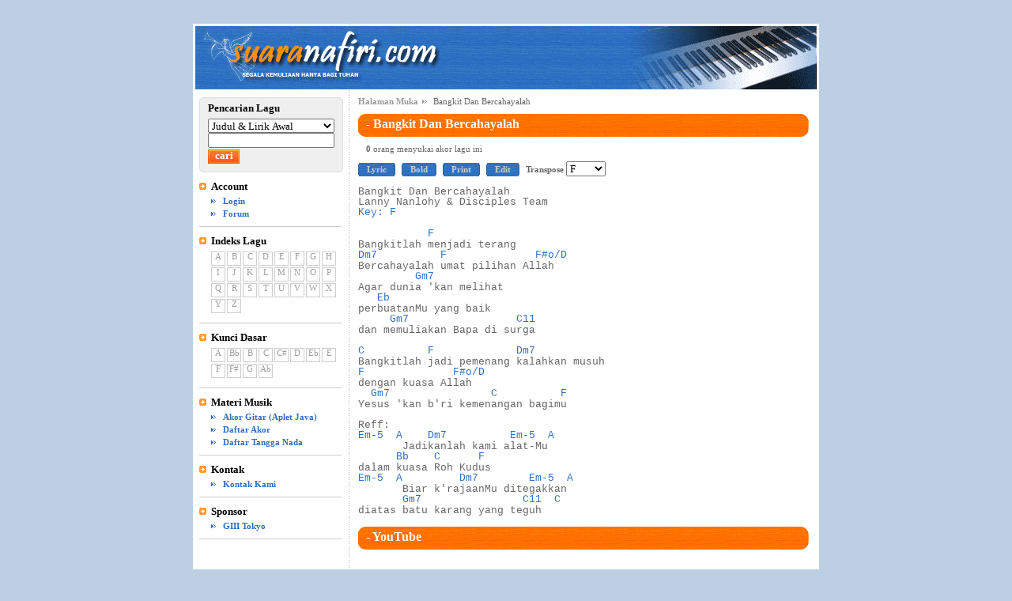

--- FILE ---
content_type: text/html
request_url: https://suaranafiri.giii-japan.org/song/index/358
body_size: 3202
content:
<!DOCTYPE html PUBLIC "-//W3C//DTD XHTML 1.0 Strict//EN" "http://www.w3.org/TR/xhtml1/DTD/xhtml1-strict.dtd">
<html xmlns="http://www.w3.org/1999/xhtml">
<head>
  <meta http-equiv="Content-Type" content="text/html; charset=utf-8">
  <meta name="keywords" content="praise worship, suaranafiri, suara nafiri, daftar akor, chord list, musik gereja, lirik lagu, lagu rohani, akor lagu, chord, lyric">
  <META name="description" content="Kumpulan lirik dan akor lagu rohani">
  <meta name="robots" content="ALL">
  <title>suaranafiri.com - Bangkit Dan Bercahayalah - Indonesian Christian Lyrics and Chords</title>
  
  <script> var site_url = "https://suaranafiri.giii-japan.org/"; </script>
  <script src="https://suaranafiri.giii-japan.org/js/jquery.js" type="text/javascript" language="JavaScript"></script>
  <script src="https://suaranafiri.giii-japan.org/js/jquery.form.js" type="text/javascript" language="JavaScript"></script>
  
  <link rel="shortcut icon" href="https://suaranafiri.giii-japan.org/img/favicon.ico">
  <link href="https://suaranafiri.giii-japan.org/css/style.css" rel="stylesheet" type="text/css">
  <link rel="stylesheet" href="https://suaranafiri.giii-japan.org/loader/css/admin" type="text/css" media="screen" />
</head>
<body>
<div id="wrap">
  <a name="top"></a>
  <div id="header">
    <map name="bannermap" id="bannermap">
      <area href="https://suaranafiri.giii-japan.org/" shape="rect" coords="44, 9 312, 72" alt="suaranafiri.com">
    </map>
    <img src="https://suaranafiri.giii-japan.org/img/banner-img.png" usemap="#bannermap" alt="suaranafiri.com - banner">
  </div>

  <div id="main">
    <div id="navigation">
      <a href="https://suaranafiri.giii-japan.org/">Halaman Muka</a>
      Bangkit Dan Bercahayalah
    </div>
<script src="/js/snyoutube.js" type="text/javascript"></script>
<script src="/js/song.js" type="text/javascript"></script>
<script src="/js/jquery.tipbox.js" type="text/javascript" ></script>
<script type="text/javascript">
$(document).ready(function() {
  setupEnv();

  $('#key').value = "9";

  $("#video").SnYoutube({
    youtube_codes: new Array(),
    youtube_ids: new Array(),
    user_ids: new Array(),
    user_names: new Array(),
    dels: new Array()
  });
});

function go_transpose(key) {
  update_song("https://suaranafiri.giii-japan.org/ajax/song/358/" + key);
}

var token = "85788f393a96dd30ebc2fe3b060e259e";
function deleteConfirm($link) {
  if(confirm('Apakah Anda yakin mau menghapus?')) {
    document.location = $link + '/' + token ;
  }
  return false;
}

</script>


<div id="result"></div>

<h3 id="song_header"> <span id="plusmin">-</span> Bangkit Dan Bercahayalah</h3>

<div id="maincontent">
  <div id="song_info">
        <form name="frmRating" id="frmRating" action="https://suaranafiri.giii-japan.org/comments/rating" method="post">
      <input type="hidden" name="token" value="85788f393a96dd30ebc2fe3b060e259e">
      <input type="hidden" name="r_page" value="song/index/358">
      <input type="hidden" name="r_user_id" value="1" />
      <input type="hidden" name="r_s_id" value="358" />
      <input type="hidden" name="no_vote" value="0" />
      <input type="hidden" name="find" value="0" />
      <strong>0</strong> orang menyukai akor lagu ini
          </form>
  </div>

  <div id="tools">
  <form id="transpose">
    <ul id="toollist">
      <li><span class="bordered"><a href="#" class="toggle_lyrics">Lyric</a></span></li>
      <li><span class="bordered"><a href="#" class="toggle_bold">Bold</a></span></li>
      <li><span class="bordered"><a href="#" class="toggle_print">Print</a></span></li>
      <!-- Update 17/10/2020 by Yanes, baris di bawah ini di comment out agar bisa memungkinkan semua user melihat tombot EDIT
      <!--  -->
      <!-- bagian line 73 di bawah ini tambahan line baru pengganti line 71 di atas -->
      <li><span class="bordered"><a href="https://suaranafiri.giii-japan.org/mysong/edit/358">Edit</a></span></li>
	        <li><span class="non-bordered">Transpose
      <select class="textbox" id="key" onchange="go_transpose(value); return false;">
        <option label="A" value="1">A</option>
<option label="Bb" value="2">Bb</option>
<option label="B" value="3">B</option>
<option label="C" value="4">C</option>
<option label="C#" value="5">C#</option>
<option label="D" value="6">D</option>
<option label="Eb" value="7">Eb</option>
<option label="E" value="8">E</option>
<option label="F" value="9" selected="selected">F</option>
<option label="F#" value="10">F#</option>
<option label="G" value="11">G</option>
<option label="Ab" value="12">Ab</option>

      </select></span>
      </li>
    </ul>
  </form>
  </div>

<pre id="song">
Bangkit Dan Bercahayalah<br>Lanny Nanlohy & Disciples Team<br><span class="chords">Key: F</span><br><br><span class="chords">           F</span><br>Bangkitlah menjadi terang<br><span class="chords">Dm7          F              F#o/D</span><br>Bercahayalah umat pilihan Allah<br><span class="chords">         Gm7</span><br>Agar dunia 'kan melihat<br><span class="chords">   Eb</span><br>perbuatanMu yang baik<br><span class="chords">     Gm7                 C11</span><br>dan memuliakan Bapa di surga<br><br><span class="chords">C          F             Dm7</span><br>Bangkitlah jadi pemenang kalahkan musuh<br><span class="chords">F              F#o/D</span><br>dengan kuasa Allah<br><span class="chords">  Gm7                C          F</span><br>Yesus 'kan b'ri kemenangan bagimu<br><br>Reff:<br><span class="chords">Em-5  A    Dm7          Em-5  A</span><br>       Jadikanlah kami alat-Mu<br><span class="chords">      Bb    C      F</span><br>dalam kuasa Roh Kudus<br><span class="chords">Em-5  A         Dm7        Em-5  A</span><br>       Biar k'rajaanMu ditegakkan<br><span class="chords">       Gm7                C11  C</span><br>diatas batu karang yang teguh
</pre>

<pre id="lyrics_only">
Bangkit Dan Bercahayalah
Lanny Nanlohy & Disciples Team

Bangkitlah menjadi terang
Bercahayalah umat pilihan Allah
Agar dunia 'kan melihat
perbuatanMu yang baik
dan memuliakan Bapa di surga

Bangkitlah jadi pemenang kalahkan musuh
dengan kuasa Allah
Yesus 'kan b'ri kemenangan bagimu

Reff:
Jadikanlah kami alatMu
dalam kuasa Roh Kudus
Biar k'rajaanMu ditegakkan
diatas batu karang yang teguh
</pre>

</div>
<!-- /mainconctent -->

<h3 id="youtube_header"> <span id="plusmin">-</span> YouTube</h3>
<div id="youtube">
  <div id="video"></div>
  <br />
  </div>

<h3 id="komentar_header"> <span id="plusmin">-</span> Komentar</h3>
<div id="komentar" class="block">
			<div class="comment_block_empty">Belum ada komentar</div>
	
	<br />
	</div>    <div id="backtotop">
      <a href="#top" title="Kembali ke Atas!">Kembali ke Atas</a>
    </div>
  </div>

  <div id="sidebar">

    <div id="songsearch">
      <div class="title">Pencarian Lagu</div>
      <form class="searchform" id="searchform" method="post" action="https://suaranafiri.giii-japan.org/search/result">
        <select class="dropdown" name="search_by" style="width:100%;" id="search_category" onchange="changeInputType();">
          <option value="index">Judul &amp; Lirik Awal</option>
          <option value="author">Pengarang</option>
          <option value="lyric">Lirik Lagu</option>
          <option value="tags">Tags</option>
        </select>
	<div id="input_textbox">
        <input id="textbox_search" class="textbox" name="search_value" size="18" value=""/>
	</div>
	<div id="input_checkbox" style="display:none;">
        <select class="dropdown" name="search_value" style="width:100%;" id="dropdown_search">
          <option value="Pembukaan">Pembukaan</option>
          <option value="Pentahbisan">Pentahbisan</option>
          <option value="Kesaksian">Kesaksian</option>
          <option value="Mazmur">Mazmur</option>
          <option value="PengakuanDosa">Pengakuan Dosa</option>
          <option value="Kemenangan">Kemenangan</option>
          <option value="Firman">Firman</option>
          <option value="Penyembahan">Penyembahan</option>
          <option value="Respons">Respons</option>
          <option value="Perjamuan">Perjamuan</option>
          <option value="Persembahan">Persembahan</option>
          <option value="Pengutusan">Pengutusan</option>
          <option value="kidung">Kidung Jemaat</option>
        </select>
	</div>
	<input class="submit" value="cari" type="submit"/>
      </form>
    </div>

    <div class="navi_item">
      <div class="title">Account</div>
      <div class="content">
      <ul id="link_list">
              <li><a href="https://suaranafiri.giii-japan.org/forum/login.php?return_url=http%3A%2F%2Fsuaranafiri.giii-japan.org%3A443%2Fsong%2Findex%2F358">Login</a></li>
              <li><a href="https://suaranafiri.giii-japan.org/forum">Forum</a></li>
      </ul>
      </div>
    </div>
        
    <div id="songlist">
      <div class="title">Indeks Lagu</div>
      <div class="content">
      <ul class="alphabet">
        <li><a href="https://suaranafiri.giii-japan.org/search/letter/A"><div>A</div></a></li>
        <li><a href="https://suaranafiri.giii-japan.org/search/letter/B"><div>B</div></a></li>
        <li><a href="https://suaranafiri.giii-japan.org/search/letter/C"><div>C</div></a></li>
        <li><a href="https://suaranafiri.giii-japan.org/search/letter/D"><div>D</div></a></li>
        <li><a href="https://suaranafiri.giii-japan.org/search/letter/E"><div>E</div></a></li>
        <li><a href="https://suaranafiri.giii-japan.org/search/letter/F"><div>F</div></a></li>
        <li><a href="https://suaranafiri.giii-japan.org/search/letter/G"><div>G</div></a></li>
        <li><a href="https://suaranafiri.giii-japan.org/search/letter/H"><div>H</div></a></li>
        <li><a href="https://suaranafiri.giii-japan.org/search/letter/I"><div>I</div></a></li>
        <li><a href="https://suaranafiri.giii-japan.org/search/letter/J"><div>J</div></a></li>
        <li><a href="https://suaranafiri.giii-japan.org/search/letter/K"><div>K</div></a></li>
        <li><a href="https://suaranafiri.giii-japan.org/search/letter/L"><div>L</div></a></li>
        <li><a href="https://suaranafiri.giii-japan.org/search/letter/M"><div>M</div></a></li>
        <li><a href="https://suaranafiri.giii-japan.org/search/letter/N"><div>N</div></a></li>
        <li><a href="https://suaranafiri.giii-japan.org/search/letter/O"><div>O</div></a></li>
        <li><a href="https://suaranafiri.giii-japan.org/search/letter/P"><div>P</div></a></li>
        <li><a href="https://suaranafiri.giii-japan.org/search/letter/Q"><div>Q</div></a></li>
        <li><a href="https://suaranafiri.giii-japan.org/search/letter/R"><div>R</div></a></li>
        <li><a href="https://suaranafiri.giii-japan.org/search/letter/S"><div>S</div></a></li>
        <li><a href="https://suaranafiri.giii-japan.org/search/letter/T"><div>T</div></a></li>
        <li><a href="https://suaranafiri.giii-japan.org/search/letter/U"><div>U</div></a></li>
        <li><a href="https://suaranafiri.giii-japan.org/search/letter/V"><div>V</div></a></li>
        <li><a href="https://suaranafiri.giii-japan.org/search/letter/W"><div>W</div></a></li>
        <li><a href="https://suaranafiri.giii-japan.org/search/letter/X"><div>X</div></a></li>
        <li><a href="https://suaranafiri.giii-japan.org/search/letter/Y"><div>Y</div></a></li>
        <li><a href="https://suaranafiri.giii-japan.org/search/letter/Z"><div>Z</div></a></li>
      </ul>
      </div>
      <div class="clear"></div>
    </div>

    <div id="basekey">
      <div class="title">Kunci Dasar</div>
      <div class="content">
      <ul class="alphabet">
        <li><a href="https://suaranafiri.giii-japan.org/search/chord/1"><div>A</div></a></li>
        <li><a href="https://suaranafiri.giii-japan.org/search/chord/2"><div>Bb</div></a></li>
        <li><a href="https://suaranafiri.giii-japan.org/search/chord/3"><div>B</div></a></li>
        <li><a href="https://suaranafiri.giii-japan.org/search/chord/4"><div>C</div></a></li>
        <li><a href="https://suaranafiri.giii-japan.org/search/chord/5"><div>C#</div></a></li>
        <li><a href="https://suaranafiri.giii-japan.org/search/chord/6"><div>D</div></a></li>
        <li><a href="https://suaranafiri.giii-japan.org/search/chord/7"><div>Eb</div></a></li>
        <li><a href="https://suaranafiri.giii-japan.org/search/chord/8"><div>E</div></a></li>
        <li><a href="https://suaranafiri.giii-japan.org/search/chord/9"><div>F</div></a></li>
        <li><a href="https://suaranafiri.giii-japan.org/search/chord/10"><div>F#</div></a></li>
        <li><a href="https://suaranafiri.giii-japan.org/search/chord/11"><div>G</div></a></li>
        <li><a href="https://suaranafiri.giii-japan.org/search/chord/12"><div>Ab</div></a></li>
      </ul>
      </div>
      <div class="clear"></div>
    </div>
    
    <div id="mtools">
      <div class="title">Materi Musik</div>
      <div class="content">
      <ul id="link_list">
        <li><a href="https://suaranafiri.giii-japan.org/show/guitar_chord">Akor Gitar (Aplet Java)</a></li>
        <li><a href="https://suaranafiri.giii-japan.org/show/chord_list">Daftar Akor</a></li>
        <li><a href="https://suaranafiri.giii-japan.org/show/scale_list">Daftar Tangga Nada</a></li>
      </ul>
      </div>
    </div>  
    <div class="clear"></div>

    <div id="contact-us">
      <div class="title">Kontak</div>
      <div class="content">
      <ul id="link_list">
        <li><a href="https://suaranafiri.giii-japan.org/contact_us">Kontak Kami</a></li>
      </ul>
      </div>
    </div>
    <div class="clear"></div>

    <div id="sponsor">
      <div class="title">Sponsor</div>
      <div class="content">
      <ul id="link_list">
        <li><a href="http://tokyo.giii-japan.org/">GIII <span id="giii">(Gereja Interdenominasi Injili Indonesia)</span> Tokyo</a></li>
      </ul>
      </div>
    </div>
    <div class="clear"></div>

  </div>  

  <div id="footer">
    <div id="content">

    </div>
  </div>
</div>

<script src="https://www.google-analytics.com/urchin.js" type="text/javascript">
</script>
<script type="text/javascript">
_uacct = "UA-3475422-1";
urchinTracker();
</script>

<script type="text/javascript">
function changeInputType() {
	var e = document.getElementById("search_category");
	var category = e.options[e.selectedIndex].value;
	if(category == "tags") {
		document.getElementById("input_textbox").style.display = "none";
		document.getElementById("input_checkbox").style.display = "inline";
	} else {
		document.getElementById("input_textbox").style.display = "inline";
		document.getElementById("input_checkbox").style.display = "none";
		document.getElementById("dropdown_search").value = "";
	}
}
changeInputType();
</script>


</body>
</html>

--- FILE ---
content_type: text/css
request_url: https://suaranafiri.giii-japan.org/css/style.css
body_size: 2431
content:
body {
  margin: 0;
  padding: 0;
  min-width: 786px;
  font-size: 8pt;
  font-family: Tahoma, Verdana, sans-serif;
  color: #666;
  background: #bccfe3;
}
img {
  border: 0;
}
a {
  text-decoration: none;
  color: #666;
}
pre {
  font-family: 'Courier New', Terminal, 'Lucida Console', monospace;
  line-height: 100%;
  font-size: 10pt;
}
form {
  margin: 0;
  padding: 0;
}
table {
  margin: 10px auto 10px auto;
  padding: 0;
  font-size: 8pt;
  font-family: Tahoma, Verdana, sans-serif;
  color: #666;
}
tr {
  background-color: #fff;
}
th {
  padding: 3px;
  border-right: 1px solid #fff;
}
td {
  padding: 3px 0 3px 0;
  border-right: 1px solid #fff;
}

/* Main Frame */
#wrap {
  margin: 30px auto;
  width: 786px;
  padding: 3px;
  background: repeat-y url('../img/left-border.gif') #fff; 
}

#giii {
  display: none;
}


/**********/
/* Header */
/**********/

#header {
  margin: 0;
  padding: 0;
  height: 80px;
  background: url('../img/banner-bg.jpg');
}


/****************/
/* Bagian Utama */
/****************/

#main {
  float: right;
  width: 580px;
  padding: 10px 0 10px 0;
}

/* Navigasi atas dan bawah */ 
#navigation {
  padding: 0;
  margin: 0 0 10px 0;
}
#navigation a {
  padding: 0 11px 0 0;
  margin: 0 5px 0 0;
  font-weight: bold;
  color: #999;
  text-decoration: none;
  background: url(../img/arrowg.gif) no-repeat right bottom;
}
#navigation a:hover {
  color: #ff8000;
  background: url(../img/arrowy.gif) no-repeat right bottom;
}

#backtotop {
  padding: 0;
  margin: 40px 0 0 0;
}
#backtotop a {
  padding: 0 0 0 15px;
  text-decoration: none;
  font-weight: bold;
  color: #999;
  background: url(../img/arrowug.gif) no-repeat left bottom;
}
#backtotop a:hover {
  color: #ff8000;
  background: url(../img/arrowuy.gif) no-repeat left bottom;
}

/* Judul Halaman */
#main h3 {
  margin: 5px 10px 10px 0;
  padding: 5px 0 0 10px;
  height: 24px;
  font-size: 12pt;
  line-height: 100%;
  color: #fff;
  background: url('../img/h3-bg.jpg') no-repeat;
  cursor: pointer;
}
#main h4 {
  width: 570px;
  margin: 10px 10px 5px 0px;
  padding: 3px 0 3px 10px;
  font-size: 10pt;
  line-height: 100%;
  color: #fff;
  background: url('../img/h4-bg.jpg') no-repeat;
}
.newsitem {
  margin-bottom: 20px;
}
.date {
  width: 400px;
  padding: 0 10px 0 10px;
  margin: 0;
  line-height: 150%;
  color: #333;
  font-weight: bold;
}
#main p {
  /*width: 400px;*/
  padding: 0 10px 0 10px;
  margin: 0;
  line-height: 150%;
}
#main p a {
  text-decoration: underline;
  font-weight: bold;
  color: #ff8000;
}
#main p a:hover {
  text-decoration: none;
  color: #2f6dc1;
}
ul.news-ul {
  margin: 0 0 0 0;
  padding: 0 0 0 10px;
  list-style-type: none;
}
ul.news-ul li {
  padding: 0;
  margin: 0;
  line-height: 150%;
}
ul.news-ul li a {
  padding: 0 5px 0 15px;
  font-weight: bold;
  text-decoration: underline;
  color: #ff8000;
  background: url(../img/arrowy.gif) no-repeat left bottom;
}
ul.news-ul li a:hover {
  text-decoration: none;
  color: #2f6dc1;
  background: url(../img/arrowb.gif) no-repeat left bottom;
}


#tools {
  margin-top: 5px;
  margin-bottom: 5px;
}
ul#toollist {
  margin: 0;
  padding-left: 0;
  white-space: nowrap;
  list-style-type: none;
}
#toollist li {
  display: inline;
  margin: 0 5px 0 0;
  padding: 0;
  list-style-type: none;
  font-size: 8pt;
  font-weight: bold;
}
#toollist li .bordered {
  border: 1px solid #255f9a;
}
#toollist li a {
  padding: 3px 10px 3px 10px;
  text-decoration: none;
}
#toollist li a:link, #toollist li a:visited {
  color: #ccc;
  background: url('../img/banner-bg.jpg');
}
#toollist li a:hover {
  color: #255f9a;
  background: none;
}
#transpose {
  margin: 0;
  padding: 0;
}
#transpose .textbox {
  margin: 0;
  padding: 0;
  width: 50px;
}

#main #maincontent {
  margin: 0;
  width: 570px;
}

#song_info {
  margin: 10px 10px;
}

.chords {
  color: #2f6dc1;
  font-family: 'Courier New', Terminal, 'Lucida Console', monospace;
  line-height: 110%;
  font-size: 10pt;
}
#errmsg {
  width: 300px;
  margin: 0 auto;
  margin-bottom: 10px;
  padding: 20px;
  text-align: center;
  border: 1px solid #ffb366;
  background-color: #fff2e6;
}
.error {
  font-weight: bold;
  color: #ff8000;
}
#notes {
  margin-bottom: 10px;
  width: 100%;
  text-align: center;
}
#notes a {
  font-weight: bold;
  text-decoration: underline;
  color: #ff8000;
}
#notes a:hover {
  text-decoration: none;
  color: #2f6dc1;
}

.clear {
  clear: both;
}


/*************/
/* Menu Kiri */
/*************/

#sidebar {
  float: left;
  width: 190px;
  padding: 10px 0 10px 5px;
}

/* Pencarian Lagu */
#songsearch {
  width: 160px;
//  height: 70px;
  padding: 5px 10px 10px 10px;
  border: 1px solid #ddd;
  background-color: #efefef;
  border-radius: 5px;
/*    background: no-repeat url('../img/songsearch-bg.jpg');
*/
}
#songsearch .title {
  margin: 0 0 5px 0;
  padding: 0;
  font-weight: bold;
  font-size: 10pt;
  color: black;
}
#songsearch form {
  margin: 0;
  padding: 0;
  font-weight: bold;
  color: #ff8000;
}
#songsearch form .textbox {
  padding: 0;
  margin: 0 2px 2px 0;
  width: 156px;
  height: 15px;
}
#songsearch form .dropdown {
  padding: 0;
  margin: 0 2px 0 0;
  width: 118px;
  height: 18px;
}
#songsearch form .submit {
  border: 0;
  padding: 0 0 2px 0;
  width: 40px;
  height: 18px;
  background-image: url('../img/search.jpg');
  font-weight: bold;
  color: #fff;
}

/* Index Lagu */
#songlist {
  width: 180px;
  margin: 0;
  padding: 10px 0 10px 0;
  border-bottom: 1px solid #cdcdcd;
}
#songlist .title {
  margin: 0 0 5px 0;
  padding: 0 0 0 15px;
  font-weight: bold;
  font-size: 10pt;
  color: black;
  background: url('../img/bullet.gif') left top no-repeat;

}
ul.alphabet {
  margin: 0;
  padding-left: 15px;
  white-space: nowrap;
  list-style-type: none;
}
.alphabet li {
  float: left;
  display: block;
  padding: 0;
  margin: 0 2px 2px 0;
}
.alphabet li a  {
  text-decoration: none;
  color: #9f9f9f;
}
.alphabet li a div {
  width: 16px;
  height: 16px;
  padding: 0;
  text-align: center;
  border: 1px solid #cdcdcd;
}
.alphabet li a:hover {
  color: #fff;
  font-weight: bold
}
.alphabet li a:hover div {
  cursor: pointer;
  background-color: #ff8000;
  border: 1px solid #ff8000;
}

/* Base Key */
#basekey {
  width: 180px;
  margin: 0;
  padding: 10px 0 10px 0;
  border-bottom: 1px solid #cdcdcd;
}
#basekey .title {
  margin: 0 0 5px 0;
  padding: 0 0 0 15px;
  font-weight: bold;
  font-size: 10pt;
  color: black;
  background: url('../img/bullet.gif') left top no-repeat;

}

/* Materi Musik */
#mtools {
  width: 170px;
  margin: 0;
  padding: 10px 10px 10px 0;
  border-bottom: 1px solid #cdcdcd;
}
#mtools .title {
  margin: 0;
  padding: 0 0 0 15px;
  font-weight: bold;
  font-size: 10pt;
  color: black;
  background: url('../img/bullet.gif') left top no-repeat;
}
ul#link_list {
  margin: 0;
  padding-left: 15px;
  white-space: nowrap;
  list-style-type: none;
}
#link_list li {
  margin-top: 5px;
}
#link_list li a:link,
#link_list li a:visited {
  font-weight: bold;
  color: #2f6dc1;
  text-decoration: none;
  padding: 0 0 0 15px;
  background: url(../img/arrowb.gif) no-repeat left bottom;
}
#link_list li a:hover {
  color: #ff8000;
  padding: 0 0 0 15px;
  background: url(../img/arrowy.gif) no-repeat left bottom;
}

/* Kontak Kami */
#contact-us, #sponsor {
  width: 170px;
  margin: 0;
  padding: 10px 10px 10px 0;
  border-bottom: 1px solid #cdcdcd;
}
#contact-us .title, #sponsor .title {
  margin: 0;
  padding: 0 0 0 15px;
  font-weight: bold;
  font-size: 10pt;
  color: black;
  background: url('../img/bullet.gif') left top no-repeat;
}
#contact-us a, #sponsor a {
  font-weight: bold;
  color: black;
  text-decoration: none;
}
#contact-us a:hover, #sponsor a:hover {
  color: #ff8000;
}
.navi_item {
  width: 170px;
  margin: 0;
  padding: 10px 10px 10px 0;
  border-bottom: 1px solid #cdcdcd;
}
.navi_item .title {
  margin: 0;
  padding: 0 0 0 15px;
  font-weight: bold;
  font-size: 10pt;
  color: black;
  background: url('../img/bullet.gif') left top no-repeat;
}
.navi_item a {
  font-weight: bold;
  color: black;
  text-decoration: none;
}
.navi_item a:hover {
  color: #ff8000;
}


/**********/
/* Footer */
/**********/

#footer {
  background: #fff;
  clear: both;
}
#footer #content {
  margin: 0;
  width: 786px;
  height: 23px;
  background: url('../img/banner-bg.jpg');
}
#footer #counter {
  float: right;
  width: 95px;
  padding: 4px 10px 0 0;
  text-align: right;
}
#footer #foottext {
  float: left;
  width: 500px;
  padding-top: 4px;
  padding-left: 10px;
  color: #fff;
  font-size: 8pt; 
}
#footer #foottext a {
  color: #fff;
  text-decoration: none;
}
#footer #foottext span {
  background: no-repeat url('../img/firefox.gif');
  padding-left: 90px;
  height: 16px;
}


/***************/
/* Tabel-tabel */
/***************/

/* Tabel untuk Skala Tangga Nada */
#scale-list td.col1 {
  width: 50%;
  padding-left: 20px;
}
#scale-list td.col2 {
  width: 50%;
  text-align: center;
}

/* Tabel untuk Daftar Akor */
#chord-list td.col1 {
  width: 90px;
  text-align: center;  
}
#chord-list td.col2 {
  padding-left: 20px;
  text-align: left; 
}
#chord-list td.col3 {
  width: 200px;
  text-align: center;
}

/* Tabel untuk mysong */
#mysong-list td.col1 {
  padding-left: 10px;
  text-align: left;
}
#mysong-list td.col2 {
  width: 25%;
  text-align: center;
}
#mysong-list td.col3 {
  width: 20%;
  text-align: center;
}


/* Tabel untuk Formulir Kontak Kami */
#contact_us_message {
  padding-left: 100px;
  padding-right: 100px;
  text-align: center;
}
#contact-table td.col1 {
  width: 20%;
  padding-left: 20px;
}
#contact-table td.col2 {
  width: 80%;
  padding-left: 20px;
  color: red;
}
.warning {
  color: red;
}
.cu-textbox {
  height: 15px;
  width: 400px;
  font-size: 8pt;
  font-family: Tahoma;
  font-weight: normal;
}
.cu-textarea {
  width: 400px;
  height: 180px;
  font-family: 'Courier New';
  font-size: 9pt;
  font-weight: normal;
}
.cu-submit {
  border: 0;
  padding: 0 0 2px 0;
  width: 60px;
  height: 18px;
  background-image: url(../img/submit.jpg);
  font-weight: bold;
  color: #fff;
}

/* Tabel untuk Index Lagu */
#songlisttable th {
  color: #fff;
  background: url('../img/banner-bg.jpg');
}
#songlisttable th a {
  color: #fff;
}
#songlisttable th.col1 {
  width: 50%;
}
#songlisttable th.col2 {
  width: 50%;
}
#songlisttable td.col1 {
  padding-left: 5px;
}
#songlisttable td.col2 {
  padding-left: 10px;
  width: 50%;
}
.audio {
  padding-left: 15px;
  background-image: url('../img/note.gif');
  background-repeat: no-repeat;
  background-position: 0 1px;
}
.noaudio {
  padding-left: 15px;
}
.whitebg {
  color: #666;
  background-color: #fff;
}
.greybg {
  color: #666;
  background-color: #efefef;
}
.bluebg {
  font-weight: bold;
  color: #2f6dc1;
  background-color: #E6F4FF;
}
.bluebg td a {
  color: #2f6dc1;
  font-weight: bold;
}
.bluebg td a:hover {
  color: #ff8000;
  text-decoration: underline;
}
.thbbg {
  color: #fff;
  background: url('../img/banner-bg.jpg');
}
.thybg {
  cursor: pointer;
  color: #255f9a;
  background-color: #bfe4ff;
}
.box_error {
	margin: auto;
	text-align: center;
	padding: 10px;
	border: 1px red solid;
	width: 400px;	
	background-color: #fee6e7;
}

.box_info {
	margin: auto;
	text-align: center;
	padding: 10px;
	border: 1px #00ff00 solid;
	width: 400px;	
	background-color: #e2fde1;
}


.block {
	padding: 10px;
}

.comment_block_0 {
	background: #FFE7D4 url('../img/bg_quote.png') no-repeat 7px 20px;
	color: #333333;
	width: 530px;
	padding: 10px;
}

.comment_block_1 {
	/*background-color: blue;*/
	width: 530px;
	padding: 10px;
}

.comment_block_empty {
	text-align: center;
}

.comment_block_name {
	margin-bottom: 20px;
}
	.comment_block_name a { color: #ff8000;	text-decoration: underline;}
	.comment_block_name a:hover { color: #2f6dc1; text-decoration: none; }

.comment_block_content {
	margin-left: 40px;
	margin-bottom: 10px;
}
.comment_block_delete a {
  text-decoration: underline;
	color: #ff8000;
	float: right;
}
.comment_block_delete a:hover {
  text-decoration: none;
	color: #2f6dc1;
}


#com_name {
	margin-bottom: 10px;
}

#com_isi { margin-bottom: 10px; }
#com_isi textarea { width: 400px; }

#new_com {
	
}

.icon_like {
	background: url("../img/rating/icon_thumb_up.png") no-repeat left;
	padding: 5px 0px 5px 20px;
	text-decoration: underline;
}

.icon_dislike {
	background: url("../img/rating/icon_thumb_down.png") no-repeat left;
	padding: 5px 0px 5px 20px;
	text-decoration: underline;
}

.profile a, .comment_block_name a {
  text-decoration: underline;
  color: #ff8000;
}
.profile a:hover, .comment_block_name a:hover {
  text-decoration: none;
  color: #2f6dc1;
}

/* Youtube */
#video {
  text-align: center;
  margin-right: 10px;
}
#video img {
  padding: 5px;
}
#video a {
  text-decoration: underline;
  color: #ff8000;
}
#video a:hover {
  text-decoration: none;
  color: #2f6dc1;
}

#frmYoutube {
  padding: 10px;
}

/* TipBox */
#tipBox{
	background: #f7fafb;
	border: 1px solid #3F7EEC;
	font-size: 11px;
	padding: 3px;
	width: 180px;
}
#tipBox.blue{
	color: #44a9da;
}
#tipBox.width{
	width: auto;
}
#tipBox.big{
	width: auto;
	font-size: 40px;
	line-height: 1em;
	padding: 1em;
}

--- FILE ---
content_type: application/javascript
request_url: https://suaranafiri.giii-japan.org/js/snyoutube.js
body_size: 541
content:
(function($) {
  $.fn.SnYoutube = function(option) {
    var defaults = {
      youtube_ids: new Array(),
      youtube_codes: new Array(),
      user_ids: new Array(),
      user_names: new Array(),
      dels: new Array()
    };

    $(this)[0].VariabiliObject = $.extend(defaults, option);

    if ($(this)[0].VariabiliObject.youtube_codes.length < 1) return;

    $("#" + $(this)[0].id).append("<div id='" + $(this)[0].id + "_player' style=\"display: none;\"><object width=\"560\" height=\"340\"><param name=\"movie\" value=\"https://www.youtube.com/v/" + $(this)[0].VariabiliObject.youtube_codes[$(this)[0].i] + "&autoplay=1&fs=1\"></param><param name=\"allowFullScreen\" value=\"true\"></param><embed src=\"https://www.youtube.com/v/" + $(this)[0].VariabiliObject.youtube_codes[$(this)[0].i] + "&autoplay=1&fs=1\" type=\"application/x-shockwave-flash\" allowfullscreen=\"true\" width=\"560\" height=\"340\"></embed></object></div>");

    $("#" + $(this)[0].id).append("<div id='yt_" + $(this)[0].id + "'></div>");

    for ($(this)[0].i = 0; $(this)[0].i < $(this)[0].VariabiliObject.youtube_codes.length; $(this)[0].i++) {
      $("#yt_" + $(this)[0].id).append('<div id="yt_' + $(this)[0].VariabiliObject.youtube_codes[$(this)[0].i] + '" style="float:left; padding:6px;"></div>');
      $("#yt_" + $(this)[0].VariabiliObject.youtube_codes[$(this)[0].i]).append("<img id='img_" + $(this)[0].VariabiliObject.youtube_codes[$(this)[0].i] + "' src='https://img.youtube.com/vi/" + $(this)[0].VariabiliObject.youtube_codes[$(this)[0].i] + "/default.jpg' width='120' height='90' style='cursor:pointer' >");
      $("#yt_" + $(this)[0].VariabiliObject.youtube_codes[$(this)[0].i]).append('<br>Added by: <a target="_blank" href="/forum/profile.php?id=' + $(this)[0].VariabiliObject.user_ids[$(this)[0].i] + '">' + $(this)[0].VariabiliObject.user_names[$(this)[0].i] + '</a>');
      if ($(this)[0].VariabiliObject.dels[$(this)[0].i] == '1') {
        $("#yt_" + $(this)[0].VariabiliObject.youtube_codes[$(this)[0].i]).append('<br><a href="#" onClick="return deleteConfirm(\'/youtube/delete/' + $(this)[0].VariabiliObject.youtube_ids[$(this)[0].i] + '\');">delete</a>');
      }

      $.getJSON(
        "http://gdata.youtube.com/feeds/base/videos/" + $(this)[0].VariabiliObject.youtube_codes[$(this)[0].i] + "?alt=json-in-script&callback=?",
        function(data) {
          code = data.entry.id.$t.match(/[^\/]*$/g);
          $("#img_" + code).tipbox(data.entry.title.$t, 1, "width");
        }
      );

      $("#img_" + $(this)[0].VariabiliObject.youtube_codes[$(this)[0].i])[0].onclick = function() {
        var code = $(this)[0].id.substring(4);
        var parentId = this.parentNode.parentNode.parentNode.id;
        $('#' + parentId + '_player').html("<object width=\"560\" height=\"340\"><param name=\"movie\" value=\"https://www.youtube.com/v/" + code + "&autoplay=1&fs=1\"></param><param name=\"allowFullScreen\" value=\"true\"></param><embed src=\"https://www.youtube.com/v/" + code + "&autoplay=1&fs=1\" type=\"application/x-shockwave-flash\" allowfullscreen=\"true\" width=\"560\" height=\"340\"></embed></object>").show();
      }

    }

    $("#yt_" + $(this)[0].id).append('<div style="clear:both;"></div>');
  }

  $('#' + $(this)[0].id + '_player').hide();
})
(jQuery);



--- FILE ---
content_type: application/javascript
request_url: https://suaranafiri.giii-japan.org/js/jquery.tipbox.js
body_size: 220
content:
/***************************/
//@Author: Adrian "yEnS" Mato Gondelle & Ivan Guardado Castro
//@website: www.yensdesign.com
//@email: yensamg@gmail.com
//@license: Feel free to use it, but keep this credits please!					
/***************************/


jQuery.fn.tipbox = function(content, allowHtml, className){
	jQuery.fn.tipbox.created.id = "tipBox";
	$("body").append(jQuery.fn.tipbox.created);
	//set some properties for the tipBox division
	var tipBox = $(jQuery.fn.tipbox.created);
	tipBox.css({"position":"absolute","display":"none"});

	//functions
	function tipBoxShow(e){
		tipBox.css({"display":"block", "top":e.pageY+16, "left":e.pageX});
	}
	function tipBoxHide(){
		tipBox.css({"display":"none"});
	}

	//events for each element
	this.each(function(){
		$(this).mousemove(function(e){
			tipBoxShow(e);
			//update the content
			if(allowHtml)
				tipBox.html(content);
			else
				tipBox.text(content);
			//remove all classes for the tipBox before add a new one and to avoid the "append class"
			tipBox.removeClass();
			//set class if specified
			if(className) tipBox.addClass(className);
		});
		$(this).mouseout(function(){
			tipBoxHide();
		});
	});	
};

//create the element (avoiding create multiple divisions for the tipBox)
jQuery.fn.tipbox.created = document.createElement("div");

--- FILE ---
content_type: application/javascript
request_url: https://suaranafiri.giii-japan.org/js/song.js
body_size: 291
content:
function do_rate() {
  document.frmRating.submit();
}

function cancel_rate() {
  document.frmRating.no_vote.value = "1";
  document.frmRating.submit();
}

function update_song(link) {
  $.getJSON(
    link,
    function(data) {
      if (data.result) {
        $("#song").html(data.song);
      }
    }
  );
}

function setupEnv() {
  var toggle_lyrics_mode = 0;
  var bold = 0;

  $("#com_name").hide();
  $("#com_isi").hide();
  $("#com_sub").hide();
  $("pre#lyrics_only").hide();

  $('.toggle_lyrics').click(function(event) {
    event.preventDefault();
    if (toggle_lyrics_mode  == 0) {
    $("pre#lyrics_only").show();
    $("pre#song").hide();
    $("#toollist .non-bordered").hide();
    toggle_lyrics_mode = 1;
    }
    else {
    $("pre#lyrics_only").hide();
    $("pre#song").show();
    $("#toollist .non-bordered").show();
    toggle_lyrics_mode = 0;
    }
  });

  $('.toggle_bold').click(function(event) {
    bold = 1 - bold;
    if(bold) {
      $('pre').each(function () {
        this.style.fontWeight="bold";
      });
    } else {
      $('pre').each(function () {
        this.style.fontWeight="";
      });
    }
    return false;
  });

  $('.toggle_print').click(function(event) {
    childWindow = window.open('/song/sprint');
    childWindow.bold = bold;
    if (toggle_lyrics_mode == 0) {
      childWindow.song = $('#song').html();
    } else {
      childWindow.song = $('#lyrics_only').html();
    }
    return false;
  });

  $("#new_com").click(function(){
    $("#new_com").hide();
    $("#com_name").show();
    $("#com_isi").show();
    $("#com_sub").show();
    $("#com_isi_el").focus();
  });

  addHideShowEvent('song_header', 'maincontent');
  addHideShowEvent('youtube_header', 'youtube');
  addHideShowEvent('komentar_header', 'komentar');
}

function addHideShowEvent(eventId, targetId) {
  $('#'+eventId).click(function(event) {
    isHide = !$(this).data('is_hide');
    $(this).data('is_hide', isHide);
    if (isHide) {
      $('#'+targetId).hide('normal');
      $('#'+eventId+' #plusmin').html('+');
    } else {
      $('#'+targetId).show('normal');
      $('#'+eventId+' #plusmin').html('-');
    }
  });
}